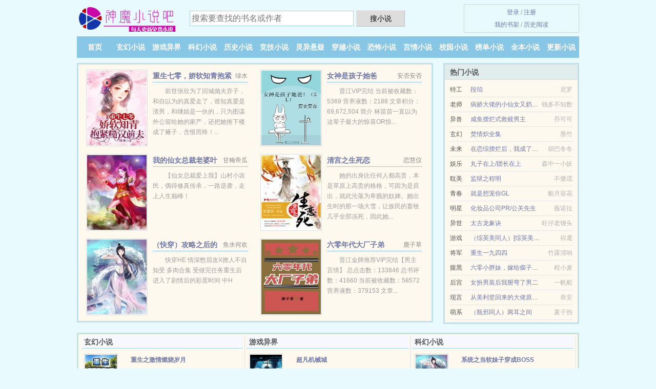

--- FILE ---
content_type: text/html; charset=UTF-8
request_url: https://shenmo8.com/TTeb.html
body_size: 5758
content:
<!DOCTYPE HTML><html lang="zh-CN" class="www"><head><meta charset="utf-8"><title>从死神开始——疑似死神同更新至83章全文阅读_最新章节无弹窗- shenmo8.com(神魔小说吧) </title><meta name="keywords" content="从死神开始——疑似死神同更新至83章全文阅读_最新章节无弹窗" /><meta name="description" content="独家完整版小说《从死神开始——疑似死神同》由齐飞儿所编写的老师、校园、学院流类型的小说，本小说的主角乌尔奇奥拉,雅雪,蓝染，情节引人入胜，非常推荐。主要讲的是：作者齐飞儿是真的很会讲故事，同时在这个并..." /><meta name="robots" content="all" /><meta name="apple-mobile-web-app-title" content="神魔小说吧" /><meta name="viewport" content="width=device-width, initial-scale=1.0, maximum-scale=2.0, user-scalable=yes" /><meta http-equiv="Cache-Control" content="no-siteapp" /><meta http-equiv="Cache-Control" content="no-transform" /><meta name="mobile-agent" content="format=html5; url=https://m.shenmo8.com/TTeb.html" /><meta name="referrer" content="always" /><meta name="renderer" content="webkit" /><meta http-equiv="X-UA-Compatible" content="IE=edge, chrome=1" /><meta name="format-detection" content="telephone=no" /><meta name="mobile-agent" content="format=xhtml; url=https://m.shenmo8.com/TTeb.html" /><link rel="stylesheet" href="/static/css/_293abc0f.css?318" onerror="_CSSERR=1"/><link href="/static/www1/_style.css?318" rel="stylesheet"/><meta property="og:novel:latest_chapter_url" content="https://shenmo8.com/TTeb/83.html"/><meta property="og:novel:latest_chapter_name" content="第 83 节 从死神开始——疑似死神同"/><meta property="og:novel:status" content="已完结"/><meta property="og:novel:book_name" content="从死神开始——疑似死神同"/><meta property="og:description" content="独家完整版小说《从死神开始——疑似死神同》由齐飞儿所编写的老师、校园、学院流类型的小说，本小说的主角乌尔奇奥拉,雅雪,蓝染，情节引人入胜，非常推荐。主要讲的是：作者齐飞儿是真的很会讲故事，同时在这个并..."/><meta property="og:novel:read_url" content="https://shenmo8.com/TTeb.html"/><meta property="og:title" content="从死神开始——疑似死神同"/><meta property="og:image" content="//img.shenmo8.com/normal_TTeb_10277.jpg?sm"/><meta property="og:novel:category" content="学院流"/><meta property="og:type" content="novel"/><meta property="og:novel:author" content="齐飞儿"/><meta property="og:novel:update_time" content="2017-07-13"/><meta property="og:url" content="https://shenmo8.com/TTeb.html"/><script>var ADN='wy',TJ='X725yfg7',xCoverList=[],FORM_HASH='ad787bf3g9d4vr',TWMO='hk',APP_NAME='神魔小说吧',TJN='tj',CAD=0,COOKIE_PRE='5yfg7',DIR='/',CDN='/static/',CDNV='318',MOD='',DOMA='shenmo8.com',TWPC='ft',xCover=function(){xCoverList.push(event.target||event.srcElement)},INIT_EVENT=[];"ontouchstart"in window&&(location.href="https://m.shenmo8.com/"+location.href.split("/").slice(3).join("/"));!function(a,c,o,d,f){var r=2e4,s=+new Date;!function i(){setTimeout(function(){a.CDNT=new Date-s;var e=typeof _CSSERR!=f;if(e||CDNT>=r){if(typeof $==f){if(a.CDNQ=(~~o.getItem(d)||0)+1,!e&&3<a.CDNQ)return;o.setItem(d,a.CDNQ);var t=c,n=c.createElement("script");n.src="/static/js/_cdn.js?"+CDNV,t.head.appendChild(n)}}else i()},1e3)}()}(window,document,localStorage,"qdn","undefined");</script></head><body ><div id="wrapper"><div class="header"><div class="logo"><a href="/" title="神魔小说吧"><img src="/img/logo.png" style="margin-top:-5px;" /></a></div><a style="display: none" href="/" class="logo"><span class="site">神魔小说吧</span><span class="slogan">shenmo8.com</span></a><div class="header_search"><form method="post" target="_blank" action="/search/"><input type="text" name="keyword" class="search" placeholder="搜索要查找的书名或作者" autocomplete="off" baiduSug="2" /><button type="submit">搜小说</button></form></div><div class="userpanel"><a href="/user/login.html">登录</a> / <a href="/user/register.html">注册</a><BR><a href="/user/">我的书架</a> / <a href="/readed/">历史阅读</a></div></div><div class="nav"><ul><li><a href="/">首页</a></li><li><a href="/all/1_1.html">玄幻小说</a></li><li><a href="/all/2_1.html">游戏异界</a></li><li><a href="/all/3_1.html">科幻小说</a></li><li><a href="/all/4_1.html">历史小说</a></li><li><a href="/all/5_1.html">竞技小说</a></li><li><a href="/all/6_1.html">灵异悬疑</a></li><li><a href="/all/7_1.html">穿越小说</a></li><li><a href="/all/8_1.html">恐怖小说</a></li><li><a href="/all/9_1.html">言情小说</a></li><li><a href="/all/10_1.html">校园小说</a></li><li><a href="/all/remeng_1.html">榜单小说</a></li><li><a href="/all/end_1.html">全本小说</a></li><li><a href="/all/1.html">更新小说</a></li><li><a rel="nofollow" href="/user/">我的书架</a></li></ul></div></div><div class="box_con"><div class="con_top"><div class="fr"><a target="_blank" href="https://m.shenmo8.com/TTeb.html" title="从死神开始——疑似死神同">手机阅读《从死神开始——疑似死神同》</a></div><a href="/">神魔小说吧</a> &gt; <a href="/all/10_1.html">校园小说</a> &gt; <a href="/TTeb.html">从死神开始——疑似死神同</a></div><div id="maininfo"><div id="fmimg"><img width="120" height="180" src="//img.shenmo8.com/normal_TTeb_10277.jpg?sm" author="齐飞儿" alt="从死神开始——疑似死神同" /><span class="b"></span></div><div id="info"><h1>从死神开始——疑似死神同</h1><p>作者：<a href="/zuozhe/9f5098de513fM.html" target="_blank">齐飞儿</a></p><p>操作：<a href="#" class="ajax-dialog" data-label="tj" data-click="tj" data-name="novel_star" data-id="TTeb5" rel="nofollow" data-type="2">投票推荐</a>， <a href="#" class="shelf-add-btn" data-id="TTeb5" data-type="2" data-i="1">加入书架</a>， <a href="#end" rel="nofollow">直达底部</a>， <a href="/downsoft/TTeb.html">TXT下载</a></p><p>更新时间：2017-07-13 15:23:49&nbsp;[共83章] <p>最新：<a href="/TTeb/83.html" title="">第 83 节</a></p><div class="clear"></div><div id="intro" style="max-height:150px;overflow-y: auto"><p>独家完整版小说《<a href="/h/qee6dr2g88e.html">从死神开始——疑似死神同</a>》由齐飞儿所编写的老师、校园、学院流类型的小说，本小说的主角<a href="/leading/4e4c5c145947596562c9M.html">乌尔奇奥拉</a>,<a href="/leading/96c596eaM.html">雅雪</a>,<a href="/leading/84dd67d3M.html">蓝染</a>，情节引人入胜，非常推荐。主要讲的是：作者齐飞儿是真的很会讲故事，同时在这个并不大的格局内，人物、环境、修行体系等设定都特别棒，全新视角，逻辑分明，风格突出，很赞！作者加油！期待你出新作品哦</p></div></div><div class="clear"></div><div class="tjlist">推荐阅读： <a href="/KSHB.html" target="_blank" title="玫瑰美人">玫瑰美人</a> (娱乐明星) 、 <a href="/TtAo.html" target="_blank" title="六零反派攻">六零反派攻</a> (重生小说) 、 <a href="/pAg.html" target="_blank" title="三吋日光">三吋日光</a><a href="/book/lbzGcKm.html" title="钢丝销售业务员工作总结范文" target="_blank">钢丝销售业务员工作总结范文</a> (婚恋小说) 、 <a href="/WeG9.html" target="_blank" title="死神不可欺">死神不可欺</a> (奇幻小说) 、 <a href="/BPwD.html" target="_blank" title="可爱崽崽是丧尸">可爱崽崽是丧尸</a> (高干小说) 、 <a href="/qBH.html" target="_blank" title="以眼泪，以沉默">以眼泪，以沉默</a><a href="/book/qPBqC5L.html" title="应付销售方的款项属于资产吗" target="_blank">应付销售方的款项属于资产吗</a> (变身小说) 、 <a href="/TzYL.html" target="_blank" title="黑化女配三岁半">黑化女配三岁半</a> (穿越小说) 、 <a href="/TBHF.html" target="_blank" title="想滚就滚！（GL）">想滚就滚！（GL）</a><a href="/book/3Z9AcGP.html" title="命运圣战txt" target="_blank">命运圣战txt</a> (现代小说) 、 <a href="/BQbn.html" target="_blank" title="爱后即焚">爱后即焚</a><a href="/book/86koseN.html" title="晓行重工" target="_blank">晓行重工</a> (甜文小说) 、 <a href="/TrvY.html" target="_blank" title="遗温">遗温</a><a href="/book/byzDiO5.html" title="想当条咸鱼的文" target="_blank">想当条咸鱼的文</a> (爱情小说) 、 </div></div><div class="box_con"><div id="list"><dl><dt>《从死神开始——疑似死神同》最新章节(提示：已启用缓存技术，最新章节可能会延时显示，登录书架即可实时查看)</dt><dd><a href="/TTeb/83.html">第 83 节</a></dd><dd><a href="/TTeb/82.html">第 82 节</a></dd><dd><a href="/TTeb/81.html">第 81 节</a></dd><dd><a href="/TTeb/80.html">第 80 节</a></dd><dd><a href="/TTeb/79.html">第 79 节</a></dd><dd><a href="/TTeb/78.html">第 78 节</a></dd><dd><a href="/TTeb/77.html">第 77 节</a></dd><dd><a href="/TTeb/76.html">第 76 节</a></dd><dd><a href="/TTeb/75.html">第 75 节</a></dd><dd><a href="/TTeb/74.html">第 74 节</a></dd><dd><a href="/TTeb/73.html">第 73 节</a></dd><dd><a href="/TTeb/72.html">第 72 节</a></dd><dd><a href="/TTeb/71.html">第 71 节</a></dd><dd><a href="/TTeb/70.html">第 70 节</a></dd><dd><a href="/TTeb/69.html">第 69 节</a></dd><dd><a href="/TTeb/68.html">第 68 节</a></dd><dd><a href="/TTeb/67.html">第 67 节</a></dd><dd><a href="/TTeb/66.html">第 66 节</a></dd><dd><a href="/TTeb/65.html">第 65 节</a></dd><dd><a href="/TTeb/64.html">第 64 节</a></dd><dt>《从死神开始——疑似死神同》 正文 </dt><dd><a href="/TTeb/1.html">第 1 节</a></dd><dd><a href="/TTeb/2.html">第 2 节</a></dd><dd><a href="/TTeb/3.html">第 3 节</a></dd><dd><a href="/TTeb/4.html">第 4 节</a></dd><dd><a href="/TTeb/5.html">第 5 节</a></dd><dd><a href="/TTeb/6.html">第 6 节</a></dd><dd><a href="/TTeb/7.html">第 7 节</a></dd><dd><a href="/TTeb/8.html">第 8 节</a></dd><dd><a href="/TTeb/9.html">第 9 节</a></dd><dd><a href="/TTeb/10.html">第 10 节</a></dd><dd><a href="/TTeb/11.html">第 11 节</a></dd><dd><a href="/TTeb/12.html">第 12 节</a></dd><dd><a href="/TTeb/13.html">第 13 节</a></dd><dd><a href="/TTeb/14.html">第 14 节</a></dd><dd><a href="/TTeb/15.html">第 15 节</a></dd><dd><a href="/TTeb/16.html">第 16 节</a></dd><dd><a href="/TTeb/17.html">第 17 节</a></dd><dd><a href="/TTeb/18.html">第 18 节</a></dd><dd><a href="/TTeb/19.html">第 19 节</a></dd><dd><a href="/TTeb/20.html">第 20 节</a></dd><dd><a href="/TTeb/21.html">第 21 节</a></dd><dd><a href="/TTeb/22.html">第 22 节</a></dd><dd><a href="/TTeb/23.html">第 23 节</a></dd><dd><a href="/TTeb/24.html">第 24 节</a></dd><dd><a href="/TTeb/25.html">第 25 节</a></dd><dd><a href="/TTeb/26.html">第 26 节</a></dd><dd><a href="/TTeb/27.html">第 27 节</a></dd><dd><a href="/TTeb/28.html">第 28 节</a></dd><dd><a href="/TTeb/29.html">第 29 节</a></dd><dd><a href="/TTeb/30.html">第 30 节</a></dd><dd><a href="/TTeb/31.html">第 31 节</a></dd><dd><a href="/TTeb/32.html">第 32 节</a></dd><dd><a href="/TTeb/33.html">第 33 节</a></dd><dd><a href="/TTeb/34.html">第 34 节</a></dd><dd><a href="/TTeb/35.html">第 35 节</a></dd><dd><a href="/TTeb/36.html">第 36 节</a></dd><dd><a href="/TTeb/37.html">第 37 节</a></dd><dd><a href="/TTeb/38.html">第 38 节</a></dd><dd><a href="/TTeb/39.html">第 39 节</a></dd><dd><a href="/TTeb/40.html">第 40 节</a></dd><dd><a href="/TTeb/41.html">第 41 节</a></dd><dd><a href="/TTeb/42.html">第 42 节</a></dd><dd><a href="/TTeb/43.html">第 43 节</a></dd><dd><a href="/TTeb/44.html">第 44 节</a></dd><dd><a href="/TTeb/45.html">第 45 节</a></dd><dd><a href="/TTeb/46.html">第 46 节</a></dd><dd><a href="/TTeb/47.html">第 47 节</a></dd><dd><a href="/TTeb/48.html">第 48 节</a></dd><dd><a href="/TTeb/49.html">第 49 节</a></dd><dd><a href="/TTeb/50.html">第 50 节</a></dd><dd><a href="/TTeb/51.html">第 51 节</a></dd><dd><a href="/TTeb/52.html">第 52 节</a></dd><dd><a href="/TTeb/53.html">第 53 节</a></dd><dd><a href="/TTeb/54.html">第 54 节</a></dd><dd><a href="/TTeb/55.html">第 55 节</a></dd><dd><a href="/TTeb/56.html">第 56 节</a></dd><dd><a href="/TTeb/57.html">第 57 节</a></dd><dd><a href="/TTeb/58.html">第 58 节</a></dd><dd><a href="/TTeb/59.html">第 59 节</a></dd><dd><a href="/TTeb/60.html">第 60 节</a></dd><dd><a href="/TTeb/61.html">第 61 节</a></dd><dd><a href="/TTeb/62.html">第 62 节</a></dd><dd><a href="/TTeb/63.html">第 63 节</a></dd><dd><a href="/TTeb/64.html">第 64 节</a></dd><dd><a href="/TTeb/65.html">第 65 节</a></dd><dd><a href="/TTeb/66.html">第 66 节</a></dd><dd><a href="/TTeb/67.html">第 67 节</a></dd><dd><a href="/TTeb/68.html">第 68 节</a></dd><dd><a href="/TTeb/69.html">第 69 节</a></dd><dd><a href="/TTeb/70.html">第 70 节</a></dd><dd><a href="/TTeb/71.html">第 71 节</a></dd><dd><a href="/TTeb/72.html">第 72 节</a></dd></dl><a name="end"></a></div><div class="clear10"></div><div class="pages"><a href="/TTeb/indexlist_1.html">上页</a><b>1</b><a href="/TTeb/indexlist_2.html">2</a><a href="/TTeb/indexlist_2.html">下页</a><select id="jump" onchange="location.href='/TTeb/indexlist__page_.html'.replace(/_page_/ig, this.value);" style="width:auto;appearance: none"><script>for (var i = 1, page = 1, pagesize = 72; i <= 2; i++) {
var start = ((i - 1) * pagesize + 1), end = Math.min(start + pagesize, 83 + 1);
document.write('<option value="' + i + '"' + (i == page ? ' selected' : '') + '>第 ' + i + ' 页(' + (start) + '-' + (end - 1) + '章)</option>')
}</script></select></div><div class="clear10"></div></div><div class="footer" id="footer"><div class="footer_cont"><p>本站推荐： <a href="/jBu.html" target="_blank" title="轻揉">轻揉</a>、 <a href="/BfB5.html" target="_blank" title="强制爱又怎样，疯狗乖乖听话就好">强制爱又怎样，疯狗乖乖听话就好</a>、 <a href="/3Qm.html" target="_blank" title="玛雅——蛇之吻">玛雅——蛇之吻</a>、 <a href="/T8EU.html" target="_blank" title="（BG/综漫同人）夜兔审神者">（BG/综漫同人）夜兔审神者</a>、 <a href="/book/QYmNIYY.html" title="体育种马与军警悍将对比" target="_blank">体育种马与军警悍将对比</a>、 <a href="/TpP9.html" target="_blank" title="软妹子的位面成长之旅">软妹子的位面成长之旅</a>、 <a href="/book/wVe4Sed.html" title="长夜将尽北豆根 凶手是谁" target="_blank">长夜将尽北豆根 凶手是谁</a>、 <a href="/Wsh6.html" target="_blank" title="穿成替身文渣A他姑姑后">穿成替身文渣A他姑姑后</a>、 <a href="/book/y98nu1m.html" title="露莎是什么" target="_blank">露莎是什么</a>、 <a href="/fB4.html" target="_blank" title="综穿之无尽轮回">综穿之无尽轮回</a>、 <a href="/book/ZeZdfWa.html" title="老婆小姨新婚当伴娘故事小说" target="_blank">老婆小姨新婚当伴娘故事小说</a>、 <a href="/Pn4J.html" target="_blank" title="民国之芷若重生">民国之芷若重生</a>、 <a href="/WIBl.html" target="_blank" title="食补">食补</a>、 <a href="/KXdS.html" target="_blank" title="妙妙">妙妙</a>、 <a href="/book/0w15SkL.html" title="斗罗大陆,重生" target="_blank">斗罗大陆,重生</a>、 </p></div></div><div class="gray line-height15 advance-box"><p>⒜ 作者:齐飞儿所写的《从死神开始——疑似死神同》为转载作品，从死神开始——疑似死神同最新章节由网友发布。 </p><p>⒝ 本小说从死神开始——疑似死神同仅代表作者个人的观点，与神魔小说吧的立场无关。 </p><p>⒞ 如果您对从死神开始——疑似死神同作品内容、版权等方面有质疑，或对本站有意见建议请发短信给管理员，感谢您的合作与支持！</p><p>⒟ 书友如发现从死神开始——疑似死神同内容有与法律抵触之处，请向本站举报，我们将马上处理。 </p><p>⒠ 如果您发现本小说从死神开始——疑似死神同最新章节，而神魔小说吧又没有更新，请联系我们更新，您的热心是对本站（shenmo8.com）最大的支持。 </p><p>*. <a href="/h/qee6dr2g88e.html">从死神开始——疑似死神同-全文TXT下载 乌尔奇奥拉和雅雪和蓝染-全集免费下载</a>/<span class="gray">2017-11-05 21:41:25</span></p><p>*. <a href="/h/nppv0ri0vvn.html">从死神开始——疑似死神同精彩阅读-齐飞儿 乌尔奇奥拉和雅雪和蓝染-全集免费阅读</a>/<span class="gray">2016-11-14 02:29:28</span></p><p>*. <a href="/TTeb_734875732.html">从死神开始——疑似死神同齐飞儿-全文TXT下载-全文无广告免费下载</a>/<span class="gray">2017-10-15 01:38:07</span></p><p>*. <a href="/h/pvvebr29wd8.html">从死神开始——疑似死神同-现代-齐飞儿-精彩阅读-全文无广告免费阅读</a>/<span class="gray">2017-08-31 23:34:27</span></p><p>*. <a href="/TTeb_1983559016.html">从死神开始——疑似死神同-全文TXT下载-现代 齐飞儿-在线下载无广告</a>/<span class="gray">2018-07-04 07:38:17</span></p><p><a href="/TTeb/111.25.192.72.html" class="gray">111.25.192.72</a> / <a href="/TTeb/103.204.212.236.html" class="gray">103.204.212.236</a> / <a href="/TTeb/101.42.26.116.html" class="gray">101.42.26.116</a> / <a href="/TTeb/36.110.93.156.html" class="gray">36.110.93.156</a> / <a href="/TTeb/17.241.227.40.html" class="gray">17.241.227.40</a> / <a href="/TTeb/43.156.15.156.html" class="gray">43.156.15.156</a> / <a href="/TTeb/120.32.199.84.html" class="gray">120.32.199.84</a> / <a href="/TTeb/1.175.108.236.html" class="gray">1.175.108.236</a> / <a href="/TTeb/112.86.93.4.html" class="gray">112.86.93.4</a> / <a href="/TTeb/222.84.86.208.html" class="gray">222.84.86.208</a> / <a href="/TTeb/17.22.245.116.html" class="gray">17.22.245.116</a> / <a href="/TTeb/27.23.184.236.html" class="gray">27.23.184.236</a> / <a href="/TTeb/39.130.78.28.html" class="gray">39.130.78.28</a> / <a href="/TTeb/121.91.176.32.html" class="gray">121.91.176.32</a> / <a href="/TTeb/123.189.116.32.html" class="gray">123.189.116.32</a> / <a href="/TTeb/123.152.205.180.html" class="gray">123.152.205.180</a> / <a href="/TTeb/223.90.3.124.html" class="gray">223.90.3.124</a> / <a href="/TTeb/1.163.171.140.html" class="gray">1.163.171.140</a> / <a href="/TTeb/111.18.231.40.html" class="gray">111.18.231.40</a> / <a href="/TTeb/182.126.34.248.html" class="gray">182.126.34.248</a> / </p></div></div><script src="/click/TTeb"></script><script src="/5yfju/318.wyx1ef"></script><section class="f0"><script>window[window["A1_"]||"String"](0);</script></section><div class="footer"><div class="footer_link"></div><div class="footer_cont"><p> 本站所有小说为转载作品，所有章节均由网友上传，转载至本站只是为了宣传本书让更多读者欣赏。</p><p>Copyright &copy; 2026 <a href="https://www.shenmo8.com/">神魔小说吧</a>(shenmo8.com) All Rights Reserved. <a href="//ft.shenmo8.com/TTeb.html" data-translate="[切换简体版]|[切换繁体中文]">[繁体中文]</a></p><p><a href="/about/">站点邮箱：<img data-lazy="/img/umail602E.png" alt="mail" /></a></p></div></div><script src="/static/js/_init.js?318"></script><script src="/static/www1/_common.js?318"></script><script use="31.495ms"></script></body></html>

--- FILE ---
content_type: text/html; charset=UTF-8
request_url: https://shenmo8.com/?FROM=bjs&u=BJS
body_size: 9189
content:
<!DOCTYPE HTML><html lang="zh-CN" class="www"><head><meta charset="utf-8"><title>神魔小说吧-优秀的免费小说阅读网</title><meta name="keywords" content="神魔小说吧|玄幻小说|小说排行榜" /><meta name="description" content="神魔小说吧：创立于2013年，提供科幻小说以及好看小说在线阅读及下载。" /><meta name="robots" content="all" /><meta name="apple-mobile-web-app-title" content="神魔小说吧" /><meta name="viewport" content="width=device-width, initial-scale=1.0, maximum-scale=2.0, user-scalable=yes" /><meta http-equiv="Cache-Control" content="no-siteapp" /><meta http-equiv="Cache-Control" content="no-transform" /><meta name="mobile-agent" content="format=html5; url=https://m.shenmo8.com/?1085&3086" /><meta name="referrer" content="always" /><meta name="renderer" content="webkit" /><meta http-equiv="X-UA-Compatible" content="IE=edge, chrome=1" /><meta name="format-detection" content="telephone=no" /><meta name="mobile-agent" content="format=xhtml; url=https://m.shenmo8.com/?1085&3086" /><link rel="stylesheet" href="/static/css/_293abc0f.css?318" onerror="_CSSERR=1"/><link href="/static/www1/_style.css?318" rel="stylesheet"/><script>var ADN='wy',TJ='X725yfg7',xCoverList=[],FORM_HASH='30860b39g9d42y',TWMO='hk',APP_NAME='神魔小说吧',TJN='tj',CAD=0,COOKIE_PRE='5yfg7',DIR='/',CDN='/static/',CDNV='318',MOD='',DOMA='shenmo8.com',TWPC='ft',xCover=function(){xCoverList.push(event.target||event.srcElement)},INIT_EVENT=[];"ontouchstart"in window&&(location.href="https://m.shenmo8.com/"+location.href.split("/").slice(3).join("/"));!function(a,c,o,d,f){var r=2e4,s=+new Date;!function i(){setTimeout(function(){a.CDNT=new Date-s;var e=typeof _CSSERR!=f;if(e||CDNT>=r){if(typeof $==f){if(a.CDNQ=(~~o.getItem(d)||0)+1,!e&&3<a.CDNQ)return;o.setItem(d,a.CDNQ);var t=c,n=c.createElement("script");n.src="/static/js/_cdn.js?"+CDNV,t.head.appendChild(n)}}else i()},1e3)}()}(window,document,localStorage,"qdn","undefined");</script></head><body ><div id="wrapper"><div class="header"><div class="logo"><a href="/" title="神魔小说吧"><img src="/img/logo.png" style="margin-top:-5px;" /></a></div><a style="display: none" href="/" class="logo"><span class="site">神魔小说吧</span><span class="slogan">shenmo8.com</span></a><div class="header_search"><form method="post" target="_blank" action="/search/"><input type="text" name="keyword" class="search" placeholder="搜索要查找的书名或作者" autocomplete="off" baiduSug="2" /><button type="submit">搜小说</button></form></div><div class="userpanel"><a href="/user/login.html">登录</a> / <a href="/user/register.html">注册</a><BR><a href="/user/">我的书架</a> / <a href="/readed/">历史阅读</a></div></div><div class="nav"><ul><li><a href="/">首页</a></li><li><a href="/all/1_1.html">玄幻小说</a></li><li><a href="/all/2_1.html">游戏异界</a></li><li><a href="/all/3_1.html">科幻小说</a></li><li><a href="/all/4_1.html">历史小说</a></li><li><a href="/all/5_1.html">竞技小说</a></li><li><a href="/all/6_1.html">灵异悬疑</a></li><li><a href="/all/7_1.html">穿越小说</a></li><li><a href="/all/8_1.html">恐怖小说</a></li><li><a href="/all/9_1.html">言情小说</a></li><li><a href="/all/10_1.html">校园小说</a></li><li><a href="/all/remeng_1.html">榜单小说</a></li><li><a href="/all/end_1.html">全本小说</a></li><li><a href="/all/1.html">更新小说</a></li><li><a rel="nofollow" href="/user/">我的书架</a></li></ul></div></div><div id="main" class="index"><div id="hotcontent"><div class="l"><div class="item"><div class="image"><a href="/2059377836.html" title=""><img data-lazy="//img.shenmo8.com/uploaded/r/euEE.jpg?sm" alt="重生七零，娇软知青抱紧糙汉前夫" author="绿水" src="/uloadKbmj.svg" /></a></div><dl><dt><span>绿水</span><a href="/2059377836.html" title="">重生七零，娇软知青抱紧糙汉前夫</a></dt><dd>前世张欣为了回城抛夫弃子，和自以为的真爱走了，谁知真爱是渣男，和继姐是一伙的，只为图谋外公留给她的家产，还把她推下楼成了瘫子，含恨而终！...</dd></dl><div class="clear"></div></div><div class="item"><div class="image"><a href="/PHCS.html" title=""><img data-lazy="//img.shenmo8.com/uploaded/h/uSe.jpg?sm" alt="女神是孩子她爸" author="安否安否" src="/uloadKbmj.svg" /></a></div><dl><dt><span>安否安否</span><a href="/PHCS.html" title="">女神是孩子她爸</a></dt><dd>晋江VIP完结 当前被收藏数：5369 营养液数：2188 文章积分：69,672,504 简介 林苗苗一直以为这辈子最大的惊喜OR惊...</dd></dl><div class="clear"></div></div><div class="item"><div class="image"><a href="/778002538.html" title=""><img data-lazy="//img.shenmo8.com/normal_WRkj_15127.jpg?sm" alt="我的仙女总裁老婆叶天苏雨欣" author="甘梅帝瓜" src="/uloadKbmj.svg" /></a></div><dl><dt><span>甘梅帝瓜</span><a href="/778002538.html" title="">我的仙女总裁老婆叶天苏雨欣</a></dt><dd>【仙女总裁爱上我】山村小农民，偶得修真传承，一路逆袭，走上人生巅峰！</dd></dl><div class="clear"></div></div><div class="item"><div class="image"><a href="/KQsB.html" title=""><img data-lazy="//img.shenmo8.com/uploaded/a/n8N.jpg?sm" alt="清宫之生死恋" author="恋慧仪" src="/uloadKbmj.svg" /></a></div><dl><dt><span>恋慧仪</span><a href="/KQsB.html" title="">清宫之生死恋</a></dt><dd>她的出身比任何人都高贵，本是草原上高贵的格格，可因为是庶出，就此沦落为卑贱的奴婢。她出生时的那一场大雪，让族民的畜牧几乎全部冻死，因此她...</dd></dl><div class="clear"></div></div><div class="item"><div class="image"><a href="/WXKw.html" title=""><img data-lazy="//img.shenmo8.com/normal_WXKw_9703.jpg?sm" alt="（快穿）攻略之后的彩蛋剧情" author="鱼水何欢" src="/uloadKbmj.svg" /></a></div><dl><dt><span>鱼水何欢</span><a href="/WXKw.html" title="">（快穿）攻略之后的彩蛋剧情</a></dt><dd>快穿HE 情深憋屈攻X撩人不自知受 多肉合集 受做完任务重生后进入了剧情后的彩蛋时间 中H</dd></dl><div class="clear"></div></div><div class="item"><div class="image"><a href="/T4ZU.html" title=""><img data-lazy="//img.shenmo8.com/uploaded/q/doZm.jpg?sm" alt="六零年代大厂子弟" author="鹿子草" src="/uloadKbmj.svg" /></a></div><dl><dt><span>鹿子草</span><a href="/T4ZU.html" title="">六零年代大厂子弟</a></dt><dd>晋江金牌推荐VIP完结【男主言情】 总点击数：133846 总书评数：41660 当前被收藏数：58572 营养液数：379153 文章...</dd></dl><div class="clear"></div></div></div><div class="r"><h2>热门小说</h2><ul><li><span class="s1">特工</span><span class="s2"><a href="/j6P.html" title="">段珀</a></span><span class="s5">尼罗</span></li><li><span class="s1">老师</span><span class="s2"><a href="/TkKI.html" title="">病娇大佬的小仙女又奶又凶</a></span><span class="s5">钱多不知数</span></li><li><span class="s1">异兽</span><span class="s2"><a href="/WuCI.html" title="">咸鱼摆烂式救赎男主</a></span><span class="s5">乔可可</span></li><li><span class="s1">玄幻</span><span class="s2"><a href="/TszL.html" title="">焚情炽全集</a></span><span class="s5">墨竹</span></li><li><span class="s1">未来</span><span class="s2"><a href="/Wdv7.html" title="">在恋综摆烂后，我成了万人迷</a></span><span class="s5">胡巴冬冬</span></li><li><span class="s1">娱乐</span><span class="s2"><a href="/PeGW.html" title="">丸子在上/团长在上</a></span><span class="s5">森中一小妖</span></li><li><span class="s1">耽美</span><span class="s2"><a href="/3KQ.html" title="">监狱之程明</a></span><span class="s5">不撒谎</span></li><li><span class="s1">青春</span><span class="s2"><a href="/POK5.html" title="">就是想宠你GL</a></span><span class="s5">貌月容花</span></li><li><span class="s1">明星</span><span class="s2"><a href="/PrzI.html" title="">化妆品公司PR/公关先生</a></span><span class="s5">薇诺拉</span></li><li><span class="s1">异世</span><span class="s2"><a href="/1375721198.html" title="">太古龙象诀</a></span><span class="s5">旺仔老馒头</span></li><li><span class="s1">游戏</span><span class="s2"><a href="/KK5q.html" title="">（综英美同人）[综英美]黎曦式女主</a></span><span class="s5">祢鸢</span></li><li><span class="s1">将军</span><span class="s2"><a href="/KCfB.html" title="">重生一九四四</a></span><span class="s5">竹露清响</span></li><li><span class="s1">腹黑</span><span class="s2"><a href="/WJjc.html" title="">六零小胖妹，嫁给瘸子后竟三胎了</a></span><span class="s5">程小麦</span></li><li><span class="s1">后宫</span><span class="s2"><a href="/WtyG.html" title="">女扮男装后我掰弯了男二</a></span><span class="s5">一帆船</span></li><li><span class="s1">现言</span><span class="s2"><a href="/WHJf.html" title="">从美利坚回来的大佬原配[年代]</a></span><span class="s5">恭安</span></li><li><span class="s1">萌系</span><span class="s2"><a href="/Tdim.html" title="">（瓶邪同人）两耳之间</a></span><span class="s5">夏子煦</span></li></ul></div><div class="clear"></div></div><div class="novelslist"><div class="content"><h2>玄幻小说</h2><div class="top"><div class="image"><a href="/Tm8.html" target="_blank" title="重生之激情燃烧岁月"><img data-lazy="//img.shenmo8.com/uploaded/A/NhQb.jpg?sm" alt="重生之激情燃烧岁月" author="肖申克117" /></a></div><dl><dt><a href="/Tm8.html" title="重生之激情燃烧岁月">重生之激情燃烧岁月</a></dt><dd></dd></dl><div class="clear"></div></div><ul><li><a href="/XD0.html" title="佐加明王">佐加明王</a>/左加明王</li><li><a href="/KPch.html" title="风水大师是网红">风水大师是网红</a>/醉又何妨</li><li><a href="/TYhm.html" title="穿成师徒文里的师尊后">穿成师徒文里的师尊后</a>/问西来意</li><li><a href="/K2.html" title="夫君个个都是狼（完整版）">夫君个个都是狼（完整版）</a>/尹姬</li><li><a href="/WWpx.html" title="糟糕，夫君他大概不是人">糟糕，夫君他大概不是人</a>/M猫猫</li><li><a href="/PfO.html" title="皇妻">皇妻</a>/杀猪刀的温柔</li><li><a href="/pmU.html" title="极品美女养成">极品美女养成</a>/一言生死与卿同</li><li><a href="/WWC5.html" title="四序同尘">四序同尘</a>/壶粥</li><li><a href="/KKq.html" title="神印王座">神印王座</a>/唐家三少</li><li><a href="/PlnS.html" title="炮灰女配：徒手拆CP">炮灰女配：徒手拆CP</a>/萧轻松</li></ul></div><div class="content"><h2>游戏异界</h2><div class="top"><div class="image"><a href="/TAXW.html" target="_blank" title="超凡机械城"><img data-lazy="//img.shenmo8.com/uploaded/q/dVVe.jpg?sm" alt="超凡机械城" author="盲候" /></a></div><dl><dt><a href="/TAXW.html" title="超凡机械城">超凡机械城</a></dt><dd>睁开眼，这是一个神秘新世界。 蒸汽锅炉熊熊燃烧，一座座黑暗风的钢铁巨城在迷雾掩盖的荒原上移动着，掠食、收集能源、寻宝…… 这是一片充满未...</dd></dl><div class="clear"></div></div><ul><li><a href="/WCEj.html" title="哥哥们的女人抢了我">哥哥们的女人抢了我</a>/徐歇</li><li><a href="/BWe0.html" title="你逃我追！被白切黑疯子强制爰/乖一点！白切黑疯子又要黑化了">你逃我追！被白切黑疯子强制爰/乖一点！白切黑疯子又要黑化了</a>/木宅</li><li><a href="/TmJx.html" title="我被绿茶男二反套路">我被绿茶男二反套路</a>/棠花沾衣</li><li><a href="/TdeP.html" title="网恋男友竟是外星人">网恋男友竟是外星人</a>/稚棠</li><li><a href="/P28f.html" title="穿越诸天当邪神">穿越诸天当邪神</a>/钦定</li><li><a href="/1803310418.html" title="全民领主：开局觉醒古神模板">全民领主：开局觉醒古神模板</a>/在下曹阿瞒</li><li><a href="/Kebz.html" title="徐太太在读研究生">徐太太在读研究生</a>/图样先森</li><li><a href="/Pe5o.html" title="婚来婚去，冷战首席上司">婚来婚去，冷战首席上司</a>/席安</li><li><a href="/655462388.html" title="我能看到万物法则">我能看到万物法则</a>/一条咸鱼a</li><li><a href="/TxsF.html" title="比克斯魔方">比克斯魔方</a>/SISIMO</li></ul></div><div class="content"><h2>科幻小说</h2><div class="top"><div class="image"><a href="/134122966.html" target="_blank" title="系统之当软妹子穿成BOSS"><img data-lazy="//img.shenmo8.com/normal_PG3Q_15527.jpg?sm" alt="系统之当软妹子穿成BOSS" author="伶人歌" /></a></div><dl><dt><a href="/134122966.html" title="系统之当软妹子穿成BOSS">系统之当软妹子穿成BOSS</a></dt><dd>身为成就党加强迫症，我们的主角表示： 婴儿穿不重要， 玩的游戏变三次元了也不重要， 被强制改名叫方以唯一样不重要...</dd></dl><div class="clear"></div></div><ul><li><a href="/BnW9.html" title="科技公司，我成国产之光！">科技公司，我成国产之光！</a>/辣条鲨手</li><li><a href="/477938411.html" title="异次元手办">异次元手办</a>/大嘴星</li><li><a href="/BeC4.html" title="惊悚世界：直播教网友逃生">惊悚世界：直播教网友逃生</a>/冷蔑</li><li><a href="/KZiH.html" title="主君驯龙指南/驯养指南">主君驯龙指南/驯养指南</a>/绝世猫痞</li><li><a href="/1780342286.html" title="我的最强神级抽卡系统">我的最强神级抽卡系统</a>/绝世肝帝</li><li><a href="/TZJq.html" title="（HP同人）[SS/HG翻译]双重人生Second Life">（HP同人）[SS/HG翻译]双重人生Second Life</a>/Lariope</li><li><a href="/1003242690.html" title="从召唤僵尸开始吞噬进化">从召唤僵尸开始吞噬进化</a>/四月十四</li><li><a href="/BKwq.html" title="规则怪谈：我听到了成神之路！">规则怪谈：我听到了成神之路！</a>/文之天涯</li><li><a href="/W9YE.html" title="穿成大猛A/穿成花市文大猛A">穿成大猛A/穿成花市文大猛A</a>/矜以</li><li><a href="/Mlk.html" title="死亡设计师">死亡设计师</a>/素食主义</li></ul></div><div class="content"><h2>历史小说</h2><div class="top"><div class="image"><a href="/KeUG.html" target="_blank" title="清穿之得添福后"><img data-lazy="//img.shenmo8.com/uploaded/L/YmT.jpg?sm" alt="清穿之得添福后" author="叶庭芳" /></a></div><dl><dt><a href="/KeUG.html" title="清穿之得添福后">清穿之得添福后</a></dt><dd>起点VIP完结总点击：459831 总推荐：5207  授权状态：Ａ级签约 总字数：1647316 【简介】： 她是科尔沁高贵明艳的公主...</dd></dl><div class="clear"></div></div><ul><li><a href="/WV99.html" title="胭脂错">胭脂错</a>/柳碎夜</li><li><a href="/WJ7S.html" title="（秦时明月同人）秦时天行者">（秦时明月同人）秦时天行者</a>/天雨沐</li><li><a href="/PhG7.html" title="大唐风月长孙皇后">大唐风月长孙皇后</a>/忧然</li><li><a href="/WkFn.html" title="冒名充军，女主她力能扛鼎">冒名充军，女主她力能扛鼎</a>/尔徽</li><li><a href="/u13.html" title="娇娘美如玉">娇娘美如玉</a>/我是浣若</li><li><a href="/b3h.html" title="官路豪门">官路豪门</a>/懵懂的猪</li><li><a href="/Wmbo.html" title="簪花夜行">簪花夜行</a>/玄笺</li><li><a href="/TzEk.html" title="皇帝们的死后生活">皇帝们的死后生活</a>/文绎</li><li><a href="/jPo.html" title="大梁风云GL (全加番外) 　">大梁风云GL (全加番外) 　</a>/广陵散儿</li><li><a href="/jBl.html" title="盛世惊情（长篇GL）">盛世惊情（长篇GL）</a>/永岚</li></ul></div><div class="content"><h2>竞技小说</h2><div class="top"><div class="image"><a href="/P8yx.html" target="_blank" title="新生第一年"><img data-lazy="//img.shenmo8.com/normal_P8yx_10131.jpg?sm" alt="新生第一年" author="HONEST" /></a></div><dl><dt><a href="/P8yx.html" title="新生第一年">新生第一年</a></dt><dd>引用网友简介： 非常经典的校园文，一种淡淡的感情，真实的感受，真实的生活，真实的彷徨，结局像童话般的美好，但当得知这篇文小鱼的原形并没有...</dd></dl><div class="clear"></div></div><ul><li><a href="/WTUX.html" title="野生王者">野生王者</a>/烬仰</li><li><a href="/PJh6.html" title="篮球名利场">篮球名利场</a>/潇洒狂魔</li><li><a href="/TIcf.html" title="那个NPC又杀疯了">那个NPC又杀疯了</a>/边巡</li><li><a href="/1295809576.html" title="明朝败家子">明朝败家子</a>/上山打老虎额</li><li><a href="/Td0P.html" title="队长又在撩人[电竞]">队长又在撩人[电竞]</a>/柒曲</li><li><a href="/BnFH.html" title="龙舌兰日出[电竞]">龙舌兰日出[电竞]</a>/伏渊</li><li><a href="/Whcp.html" title="在求生综艺招惹前任他叔">在求生综艺招惹前任他叔</a>/痴嗔本真</li><li><a href="/WE4b.html" title="全民觉醒：麻将也是神秘天赋？">全民觉醒：麻将也是神秘天赋？</a>/菩提不是葡萄</li><li><a href="/KQJC.html" title="别碰我Buff[电竞]">别碰我Buff[电竞]</a>/纳兰轻</li><li><a href="/TOhj.html" title="从野怪开始进化升级">从野怪开始进化升级</a>/命给你行不行</li></ul></div><div class="content"><h2>灵异悬疑</h2><div class="top"><div class="image"><a href="/OLy.html" target="_blank" title="生了一二三四五六七"><img data-lazy="//img.shenmo8.com/uploaded/m/zIi.jpg?sm" alt="生了一二三四五六七" author="壹小糖" /></a></div><dl><dt><a href="/OLy.html" title="生了一二三四五六七">生了一二三四五六七</a></dt><dd>文案： 有一只可爱的小妖怪，遇到了一只可怕的大妖怪， 然后—— 可爱的小妖怪给可怕的大妖怪生了七个萌萌哒的小小妖怪…… 内容...</dd></dl><div class="clear"></div></div><ul><li><a href="/K2ci.html" title="冥婚正娶：我的老公是只鬼">冥婚正娶：我的老公是只鬼</a>/玄殿</li><li><a href="/1568332406.html" title="旧木逢春">旧木逢春</a>/一纸虚妄</li><li><a href="/THli.html" title="蚊香牌女主[快穿]">蚊香牌女主[快穿]</a>/苍翼之狼</li><li><a href="/KK0p.html" title="玄学天师的开挂日常">玄学天师的开挂日常</a>/鱼妙清</li><li><a href="/TYpY.html" title="（综英美同人）我在哥谭过暑假">（综英美同人）我在哥谭过暑假</a>/一只馍</li><li><a href="/TYRx.html" title="全体起立，给研究员大佬让座/十一长假,我入职SCP当研究员">全体起立，给研究员大佬让座/十一长假,我入职SCP当研究员</a>/一叶之秋</li><li><a href="/T9qo.html" title="诱捕炸毛小奶猫">诱捕炸毛小奶猫</a>/青枫月</li><li><a href="/WduG.html" title="渊薮">渊薮</a>/蓝鲸不流泪</li><li><a href="/WVOB.html" title="鬼妻">鬼妻</a>/南国有花月</li><li><a href="/BoQj.html" title="人外饲养指南[快穿]">人外饲养指南[快穿]</a>/山川千野</li></ul></div><div class="clear"></div></div><div id="newscontent"><div class="l"><h2>最新更新小说</h2><ul><li><span class="s1">[现代耽美]</span><span class="s2"><a href="/PS23.html" title="">撒野</a></span><span class="s3"><a href="/PS23/549.html" target="_blank" title="">第 549 节</a></span><span class="s4">巫哲</span><span class="s5">01-31 16:55</span></li><li><span class="s1">[未来世界]</span><span class="s2"><a href="/B1z8.html" title="">末世系统：我携千亿物资归来</a></span><span class="s3"><a href="/B1z8/213.html" target="_blank" title="">第 213 节</a></span><span class="s4">夜雨鸢</span><span class="s5">01-31 15:23</span></li><li><span class="s1">[浪漫小说]</span><span class="s2"><a href="/B1zU.html" title="">致章重锦</a></span><span class="s3"><a href="/B1zU/246.html" target="_blank" title="">第 246 节</a></span><span class="s4">唐西洲</span><span class="s5">01-31 15:04</span></li><li><span class="s1">[娱乐明星]</span><span class="s2"><a href="/B1zv.html" title="">说好拯救反派我比反派更疯了</a></span><span class="s3"><a href="/B1zv/210.html" target="_blank" title="">第 210 节</a></span><span class="s4">来个上上签</span><span class="s5">01-31 15:04</span></li><li><span class="s1">[耽美小说]</span><span class="s2"><a href="/B1zQ.html" title="">（综漫同人）名柯宿主他又在反向攻略</a></span><span class="s3"><a href="/B1zQ/0.html" target="_blank" title=""></a></span><span class="s4">松松包</span><span class="s5">01-31 13:47</span></li><li><span class="s1">[Array]</span><span class="s2"><a href="/fB5.html" title="">娘娘腔</a></span><span class="s3"><a href="/fB5/186.html" target="_blank" title="">第 186 节</a></span><span class="s4">水千丞</span><span class="s5">01-31 13:11</span></li><li><span class="s1">[傲娇小说]</span><span class="s2"><a href="/B1zW.html" title="">魅魔，但被迫吸O气</a></span><span class="s3"><a href="/B1zW/187.html" target="_blank" title="">第 187 节</a></span><span class="s4">月落为朝</span><span class="s5">01-31 13:01</span></li><li><span class="s1">[傲娇小说]</span><span class="s2"><a href="/B13F.html" title="">（刀剑乱舞同人）当黑田长政成为审神者</a></span><span class="s3"><a href="/B13F/21.html" target="_blank" title="">第 21 节</a></span><span class="s4">月半时</span><span class="s5">01-31 12:49</span></li><li><span class="s1">[机甲小说]</span><span class="s2"><a href="/B1qm.html" title="">娇妻小叙哪里跑！霸总江珩狠狠爱</a></span><span class="s3"><a href="/B1qm/72.html" target="_blank" title="">第 72 节</a></span><span class="s4">珩術</span><span class="s5">01-31 12:48</span></li><li><span class="s1">[恶搞小说]</span><span class="s2"><a href="/B1jZ.html" title="">星际病娇强制标记后</a></span><span class="s3"><a href="/B1jZ/114.html" target="_blank" title="">第 114 节</a></span><span class="s4">慕思聿</span><span class="s5">01-31 12:37</span></li><li><span class="s1">[升级流]</span><span class="s2"><a href="/B1GT.html" title="">快穿之抓住那个系统</a></span><span class="s3"><a href="/B1GT/237.html" target="_blank" title="">第 237 节</a></span><span class="s4">唐建蓉</span><span class="s5">01-31 12:25</span></li><li><span class="s1">[快穿小说]</span><span class="s2"><a href="/B1zK.html" title="">笨蛋美人救错龙傲天后</a></span><span class="s3"><a href="/B1zK/446.html" target="_blank" title="">第 446 节</a></span><span class="s4">李般般</span><span class="s5">01-31 09:46</span></li><li><span class="s1">[美食小说]</span><span class="s2"><a href="/KbkI.html" title="">小婶多情</a></span><span class="s3"><a href="/KbkI/738.html" target="_blank" title="">第 738 节</a></span><span class="s4">随梦境</span><span class="s5">01-31 08:35</span></li><li><span class="s1">[言情小说]</span><span class="s2"><a href="/1089441160.html" title="">伟大航路修罗场模拟器</a></span><span class="s3"><a href="/1089441160/18.html" target="_blank" title="">第十瓶酒</a></span><span class="s4">岫夕</span><span class="s5">01-31 02:48</span></li><li><span class="s1">[进化变异]</span><span class="s2"><a href="/B1UI.html" title="">（综漫同人）本丸围着猫猫转</a></span><span class="s3"><a href="/B1UI/330.html" target="_blank" title="">第 330 节</a></span><span class="s4">喀咕</span><span class="s5">01-31 00:18</span></li><li><span class="s1">[衍生同人]</span><span class="s2"><a href="/B1Uz.html" title="">（光渊同人）【昭溯】this is going to hurt</a></span><span class="s3"><a href="/B1Uz/64.html" target="_blank" title="">第 64 节</a></span><span class="s4">sylsyl003</span><span class="s5">01-31 00:03</span></li><li><span class="s1">[英雄无敌]</span><span class="s2"><a href="/B1L0.html" title="">兽人世界：血与荣耀的征途</a></span><span class="s3"><a href="/B1L0/38.html" target="_blank" title="">第 38 节</a></span><span class="s4">九艺梦澄</span><span class="s5">01-30 23:40</span></li><li><span class="s1">[宫斗小说]</span><span class="s2"><a href="/B1UB.html" title="">奸臣</a></span><span class="s3"><a href="/B1UB/17.html" target="_blank" title="">第 17 节</a></span><span class="s4">阎扶</span><span class="s5">01-30 23:38</span></li><li><span class="s1">[耽美小说]</span><span class="s2"><a href="/3Uv.html" title="">提灯看刺刀</a></span><span class="s3"><a href="/3Uv/111.html" target="_blank" title="">第 111 节</a></span><span class="s4">淮上</span><span class="s5">01-30 22:44</span></li><li><span class="s1">[近代现代]</span><span class="s2"><a href="/B1vd.html" title="">霓虹烂片</a></span><span class="s3"><a href="/B1vd/531.html" target="_blank" title="">第 531 节</a></span><span class="s4">文笃</span><span class="s5">01-30 18:17</span></li></ul></div><div class="r"><h2>最新入库小说</h2><ul><li><span class="s1">现代</span><span class="s2"><a href="/PS23.html" title="">撒野</a></span><span class="s5">巫哲</span></li><li><span class="s1">未来</span><span class="s2"><a href="/B1z8.html" title="">末世系统：我携千亿物资归来</a></span><span class="s5">夜雨鸢</span></li><li><span class="s1">浪漫</span><span class="s2"><a href="/B1zU.html" title="">致章重锦</a></span><span class="s5">唐西洲</span></li><li><span class="s1">娱乐</span><span class="s2"><a href="/B1zv.html" title="">说好拯救反派我比反派更疯了</a></span><span class="s5">来个上上签</span></li><li><span class="s1">耽美</span><span class="s2"><a href="/B1zQ.html" title="">（综漫同人）名柯宿主他又在反向攻略</a></span><span class="s5">松松包</span></li><li><span class="s1"></span><span class="s2"><a href="/fB5.html" title="">娘娘腔</a></span><span class="s5">水千丞</span></li><li><span class="s1">傲娇</span><span class="s2"><a href="/B1zW.html" title="">魅魔，但被迫吸O气</a></span><span class="s5">月落为朝</span></li><li><span class="s1">傲娇</span><span class="s2"><a href="/B13F.html" title="">（刀剑乱舞同人）当黑田长政成为审神者</a></span><span class="s5">月半时</span></li><li><span class="s1">机甲</span><span class="s2"><a href="/B1qm.html" title="">娇妻小叙哪里跑！霸总江珩狠狠爱</a></span><span class="s5">珩術</span></li><li><span class="s1">恶搞</span><span class="s2"><a href="/B1jZ.html" title="">星际病娇强制标记后</a></span><span class="s5">慕思聿</span></li><li><span class="s1">升级</span><span class="s2"><a href="/B1GT.html" title="">快穿之抓住那个系统</a></span><span class="s5">唐建蓉</span></li><li><span class="s1">快穿</span><span class="s2"><a href="/B1zK.html" title="">笨蛋美人救错龙傲天后</a></span><span class="s5">李般般</span></li><li><span class="s1">美食</span><span class="s2"><a href="/KbkI.html" title="">小婶多情</a></span><span class="s5">随梦境</span></li><li><span class="s1">言情</span><span class="s2"><a href="/1089441160.html" title="">伟大航路修罗场模拟器</a></span><span class="s5">岫夕</span></li><li><span class="s1">进化</span><span class="s2"><a href="/B1UI.html" title="">（综漫同人）本丸围着猫猫转</a></span><span class="s5">喀咕</span></li><li><span class="s1">衍生</span><span class="s2"><a href="/B1Uz.html" title="">（光渊同人）【昭溯】this is going to hurt</a></span><span class="s5">sylsyl003</span></li><li><span class="s1">英雄</span><span class="s2"><a href="/B1L0.html" title="">兽人世界：血与荣耀的征途</a></span><span class="s5">九艺梦澄</span></li><li><span class="s1">宫斗</span><span class="s2"><a href="/B1UB.html" title="">奸臣</a></span><span class="s5">阎扶</span></li><li><span class="s1">耽美</span><span class="s2"><a href="/3Uv.html" title="">提灯看刺刀</a></span><span class="s5">淮上</span></li><li><span class="s1">近代</span><span class="s2"><a href="/B1vd.html" title="">霓虹烂片</a></span><span class="s5">文笃</span></li></ul></div><div class="clear"></div></div></div><div id="firendlink"><div class="box-wrap wrap"> 友情链接： <A href="//shenmo8.com/" target="_blank">神魔小说吧</A><a href="//ft.shenmo8.com/">繁体站点</a> &nbsp;|&nbsp; <a href="//shenmo8.com/all/1_1.html" class="">玄幻小说</a> &nbsp;|&nbsp; <a href="//shenmo8.com/all/2_1.html" class="">游戏异界</a> &nbsp;|&nbsp; <a href="//shenmo8.com/all/3_1.html" class="">科幻小说</a> &nbsp;|&nbsp; <a href="//shenmo8.com/all/4_1.html" class="">历史小说</a> &nbsp;|&nbsp; <a href="//shenmo8.com/all/5_1.html" class="">竞技小说</a> &nbsp;|&nbsp; <a href="//shenmo8.com/all/6_1.html" class="">灵异悬疑</a> &nbsp;|&nbsp; <a href="//shenmo8.com/all/7_1.html" class="">穿越小说</a> &nbsp;|&nbsp; <a href="//shenmo8.com/all/8_1.html" class="">恐怖小说</a> &nbsp;|&nbsp; <a href="//shenmo8.com/all/9_1.html" class="">言情小说</a> &nbsp;|&nbsp; <a href="//shenmo8.com/all/10_1.html" class="">校园小说</a><div class="clear"></div></div></div><script src="/5yfju/318.wyx1e6"></script><div class="f0"><script>window[window["A1_"]||"String"](0);</script></div><div class="footer"><div class="footer_link"></div><div class="footer_cont"><p> 本站所有小说为转载作品，所有章节均由网友上传，转载至本站只是为了宣传本书让更多读者欣赏。</p><p>Copyright &copy; 2026 <a href="https://www.shenmo8.com/">神魔小说吧</a>(shenmo8.com) All Rights Reserved. <a href="//ft.shenmo8.com/?1085&3086" data-translate="[切换简体版]|[切换繁体中文]">[繁体中文]</a></p><p><a href="/about/">站点邮箱：<img data-lazy="/img/umail602E.png" alt="mail" /></a></p></div></div><script src="/static/js/_init.js?318"></script><script src="/static/www1/_common.js?318"></script><script use="12.295ms"></script></body></html>